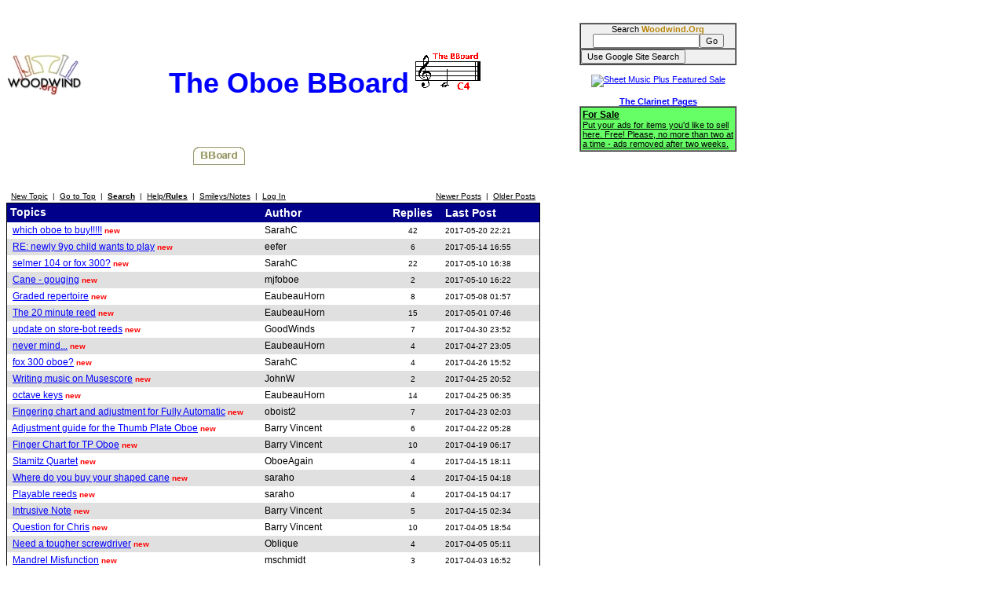

--- FILE ---
content_type: text/html
request_url: http://test.woodwind.org/oboe/BBoard/list.html?f=10&t=1495424936&a=2
body_size: 28533
content:
<!DOCTYPE html PUBLIC "-//W3C//DTD XHTML 1.0 Transitional//EN" "http://www.w3.org/TR/xhtml1/DTD/xhtml1-transitional.dtd">
<html>
<head>
<title>The Oboe BBoard</title>
<link rel="stylesheet" type="text/css" href="/CSS/Woodwind.css" />
<meta http-equiv="Content-Type" content="text/html; charset=utf-8" />
<meta http-equiv="X-UA-Compatible" content="IE=edge,chrome=1" />
<meta HTTP-EQUIV='Refresh' CONTENT='900; URL=/oboe/BBoard/list.html?f=10&t=1495424936&a=2' />
<script src="/JS/Base.js" type="text/javascript"></script>
<script async src="https://pagead2.googlesyndication.com/pagead/js/adsbygoogle.js?client=ca-pub-4626466139341305"
     crossorigin="anonymous"></script></head>
<body>
<table width="931" border="0" cellpadding="0" cellspacing="0">
<tr>
<td align="left" valign="top" width="730"><p align="center" class="bigBanner"><a href="/index.html" onmouseover="setMenuBanner('To the WW5 Menu');" onmouseout="setMenuBanner('');"><img src="/images/tinylogo.jpg" hspace="0" vspace="0" border="0" align="left" height="60" width="96" alt="Woodwind.Org" /></a><span>The Oboe BBoard<img src="/clarinet/BBoard/images/C4.gif" hspace="0" vspace="0" border="0" height="53" width="97" alt="The C4 standard" /></span></p>
<div class="center"><table width="560" border="0" cellpadding="0" cellspacing="0">
<tr>
<td align="left" valign="top" width="560"><img src="/images/misc/transpix.gif" hspace="0" vspace="0" border="0" height="24" width="1" alt="&nbsp;" /><table width="560" border="0" cellpadding="0" cellspacing="0">
<tr>
<td align="left" valign="top" width="247">&nbsp;</td>
<td align="left" valign="top" width="66"><a href="/oboe/BBoard/index.html" onmouseover="setMenuBanner('The Oboe  Bulletin Board');swapImage(obBBoard,'/images/buttons/obBBoard(1).jpg')" onmouseout="setMenuBanner('');swapImage(obBBoard,'/images/buttons/obBBoard(0).jpg')"><img src="/images/buttons/obBBoard(0).jpg" hspace="0" vspace="0" border="0" height="24" width="66" alt="BBoard" name="obBBoard" /></a></td>
<td align="left" valign="top">&nbsp;</td>
<td align="left" valign="top">&nbsp;</td>
<td align="left" valign="top">&nbsp;</td>
<td align="left" valign="top">&nbsp;</td>
<td align="left" valign="top">&nbsp;</td>
<td align="left" valign="top">&nbsp;</td>
<td align="left" valign="top" width="246">&nbsp;</td>
</tr>
</table>
</td>
</tr>
<tr>
<td align="left" valign="top" width="560"><table width="560" border="0" cellpadding="0" cellspacing="0">
<tr>
<td align="center" valign="middle" width="559"><span class="smallBanner" id="banner">&nbsp;</span></td>
<td align="left" valign="top" width="1"><img src="/images/misc/transpix.gif" hspace="0" vspace="0" border="0" align="left" height="30" width="1" alt="&nbsp;" /></td>
</tr>
</table>
</td>
</tr>
</table>
</div>

<table width="680" cellspacing="0" cellpadding="3" border="0">
<tr>
  <td width="60%" nowrap="nowrap"  bgcolor="#FFFFFF"><FONT color='#000000' class="PhorumNav">&nbsp;<a href="post.html?f=10"><FONT color='#000000' class="PhorumNav">New Topic</font></a>&nbsp;&nbsp;|&nbsp;&nbsp;<a href="list.html?f=10"><FONT color='#000000' class="PhorumNav">Go to Top</font></a>&nbsp;&nbsp;|&nbsp;&nbsp;<a href="search.html?f=10"><FONT color='#000000' class="PhorumNav"><b>Search</b></font></a>&nbsp;&nbsp;|&nbsp;&nbsp;<a href="help.html?f=10"><FONT color='#000000' class="PhorumNav">Help/<b>Rules</b></font></a>&nbsp;&nbsp;|&nbsp;&nbsp;<a href="smiley.html?f=10"><FONT color='#000000' class="PhorumNav">Smileys/Notes</font></a>&nbsp;&nbsp;|&nbsp;&nbsp;<a href="login.html?f=10"><FONT color='#000000' class="PhorumNav">Log In</font></a>&nbsp;</font></td>
  <td align="right" width="40%"  bgcolor="#FFFFFF"><div class=nav><FONT color='#000000' class="PhorumNav">&nbsp;<a href="list.html?f=10&t=1495304485&a=1"><FONT color='#000000' class="PhorumNav">Newer Posts</font></a>&nbsp;&nbsp;|&nbsp;&nbsp;<a href="list.html?f=10&t=1488771354&a=2"><FONT color='#000000' class="PhorumNav">Older Posts</font></a>&nbsp;</font></div></td>
</tr>
</table>
<table class="PhorumListTable" width="680" cellspacing="0" cellpadding="0" border="0">
<tr>
    <td class="PhorumListHeader"  bgcolor="#00008a"><FONT color="#FFFFFF">&nbsp;Topics<img src="images/trans.gif" border=0 width=1 height=24 align="absmiddle"></font></td>
    <td class="PhorumListHeader"  bgcolor="#00008a" width="150" nowrap="nowrap"><FONT color="#FFFFFF">Author&nbsp;</font></td>
    <td class="PhorumListHeader" align="center"  bgcolor="#00008a" width="80" nowrap="nowrap"><FONT color="#FFFFFF">Replies&nbsp;</font></td>
    <td class="PhorumListHeader"  bgcolor="#00008a" width="120" nowrap="nowrap"><FONT color="#FFFFFF">Last Post</font></td>
</tr>
<tr>
  <td class="PhorumListRow"  bgcolor="#ffffff"><FONT color="#000000">&nbsp;<img src="images/trans.gif" border=0 width=1 height=21 align="absmiddle">&nbsp;<a href="read.html?f=10&i=28614&t=28614">which oboe to buy!!!!!</a>&nbsp;</font><font class="PhorumNewFlag">new</font></td>
  <td class="PhorumListRow" width="150"  bgcolor="#ffffff" nowrap="nowrap"><FONT color="#000000">SarahC&nbsp;</font></td>
  <td class="PhorumSmaller" align="center" width="80"  bgcolor="#ffffff" nowrap="nowrap"><FONT color="#000000">42&nbsp;</font></td>
  <td class="PhorumSmaller" width="120"  bgcolor="#ffffff" nowrap="nowrap"><FONT color="#000000">2017-05-20 22:21&nbsp;</font></td>
</tr>
<tr>
  <td class="PhorumListRow"  bgcolor="#e0e0e0"><FONT color="#000000">&nbsp;<img src="images/trans.gif" border=0 width=1 height=21 align="absmiddle">&nbsp;<a href="read.html?f=10&i=28756&t=28756">RE: newly 9yo child wants to play</a>&nbsp;</font><font class="PhorumNewFlag">new</font></td>
  <td class="PhorumListRow" width="150"  bgcolor="#e0e0e0" nowrap="nowrap"><FONT color="#000000">eefer&nbsp;</font></td>
  <td class="PhorumSmaller" align="center" width="80"  bgcolor="#e0e0e0" nowrap="nowrap"><FONT color="#000000">6&nbsp;</font></td>
  <td class="PhorumSmaller" width="120"  bgcolor="#e0e0e0" nowrap="nowrap"><FONT color="#000000">2017-05-14 16:55&nbsp;</font></td>
</tr>
<tr>
  <td class="PhorumListRow"  bgcolor="#ffffff"><FONT color="#000000">&nbsp;<img src="images/trans.gif" border=0 width=1 height=21 align="absmiddle">&nbsp;<a href="read.html?f=10&i=28740&t=28740">selmer 104 or fox 300?</a>&nbsp;</font><font class="PhorumNewFlag">new</font></td>
  <td class="PhorumListRow" width="150"  bgcolor="#ffffff" nowrap="nowrap"><FONT color="#000000">SarahC&nbsp;</font></td>
  <td class="PhorumSmaller" align="center" width="80"  bgcolor="#ffffff" nowrap="nowrap"><FONT color="#000000">22&nbsp;</font></td>
  <td class="PhorumSmaller" width="120"  bgcolor="#ffffff" nowrap="nowrap"><FONT color="#000000">2017-05-10 16:38&nbsp;</font></td>
</tr>
<tr>
  <td class="PhorumListRow"  bgcolor="#e0e0e0"><FONT color="#000000">&nbsp;<img src="images/trans.gif" border=0 width=1 height=21 align="absmiddle">&nbsp;<a href="read.html?f=10&i=28771&t=28771">Cane - gouging</a>&nbsp;</font><font class="PhorumNewFlag">new</font></td>
  <td class="PhorumListRow" width="150"  bgcolor="#e0e0e0" nowrap="nowrap"><FONT color="#000000">mjfoboe&nbsp;</font></td>
  <td class="PhorumSmaller" align="center" width="80"  bgcolor="#e0e0e0" nowrap="nowrap"><FONT color="#000000">2&nbsp;</font></td>
  <td class="PhorumSmaller" width="120"  bgcolor="#e0e0e0" nowrap="nowrap"><FONT color="#000000">2017-05-10 16:22&nbsp;</font></td>
</tr>
<tr>
  <td class="PhorumListRow"  bgcolor="#ffffff"><FONT color="#000000">&nbsp;<img src="images/trans.gif" border=0 width=1 height=21 align="absmiddle">&nbsp;<a href="read.html?f=10&i=28667&t=28667">Graded repertoire</a>&nbsp;</font><font class="PhorumNewFlag">new</font></td>
  <td class="PhorumListRow" width="150"  bgcolor="#ffffff" nowrap="nowrap"><FONT color="#000000">EaubeauHorn&nbsp;</font></td>
  <td class="PhorumSmaller" align="center" width="80"  bgcolor="#ffffff" nowrap="nowrap"><FONT color="#000000">8&nbsp;</font></td>
  <td class="PhorumSmaller" width="120"  bgcolor="#ffffff" nowrap="nowrap"><FONT color="#000000">2017-05-08 01:57&nbsp;</font></td>
</tr>
<tr>
  <td class="PhorumListRow"  bgcolor="#e0e0e0"><FONT color="#000000">&nbsp;<img src="images/trans.gif" border=0 width=1 height=21 align="absmiddle">&nbsp;<a href="read.html?f=10&i=28669&t=28669">The 20 minute reed</a>&nbsp;</font><font class="PhorumNewFlag">new</font></td>
  <td class="PhorumListRow" width="150"  bgcolor="#e0e0e0" nowrap="nowrap"><FONT color="#000000">EaubeauHorn&nbsp;</font></td>
  <td class="PhorumSmaller" align="center" width="80"  bgcolor="#e0e0e0" nowrap="nowrap"><FONT color="#000000">15&nbsp;</font></td>
  <td class="PhorumSmaller" width="120"  bgcolor="#e0e0e0" nowrap="nowrap"><FONT color="#000000">2017-05-01 07:46&nbsp;</font></td>
</tr>
<tr>
  <td class="PhorumListRow"  bgcolor="#ffffff"><FONT color="#000000">&nbsp;<img src="images/trans.gif" border=0 width=1 height=21 align="absmiddle">&nbsp;<a href="read.html?f=10&i=28601&t=28601">update on store-bot reeds</a>&nbsp;</font><font class="PhorumNewFlag">new</font></td>
  <td class="PhorumListRow" width="150"  bgcolor="#ffffff" nowrap="nowrap"><FONT color="#000000">GoodWinds&nbsp;</font></td>
  <td class="PhorumSmaller" align="center" width="80"  bgcolor="#ffffff" nowrap="nowrap"><FONT color="#000000">7&nbsp;</font></td>
  <td class="PhorumSmaller" width="120"  bgcolor="#ffffff" nowrap="nowrap"><FONT color="#000000">2017-04-30 23:52&nbsp;</font></td>
</tr>
<tr>
  <td class="PhorumListRow"  bgcolor="#e0e0e0"><FONT color="#000000">&nbsp;<img src="images/trans.gif" border=0 width=1 height=21 align="absmiddle">&nbsp;<a href="read.html?f=10&i=28694&t=28694">never mind...</a>&nbsp;</font><font class="PhorumNewFlag">new</font></td>
  <td class="PhorumListRow" width="150"  bgcolor="#e0e0e0" nowrap="nowrap"><FONT color="#000000">EaubeauHorn&nbsp;</font></td>
  <td class="PhorumSmaller" align="center" width="80"  bgcolor="#e0e0e0" nowrap="nowrap"><FONT color="#000000">4&nbsp;</font></td>
  <td class="PhorumSmaller" width="120"  bgcolor="#e0e0e0" nowrap="nowrap"><FONT color="#000000">2017-04-27 23:05&nbsp;</font></td>
</tr>
<tr>
  <td class="PhorumListRow"  bgcolor="#ffffff"><FONT color="#000000">&nbsp;<img src="images/trans.gif" border=0 width=1 height=21 align="absmiddle">&nbsp;<a href="read.html?f=10&i=28508&t=28508">fox 300 oboe?</a>&nbsp;</font><font class="PhorumNewFlag">new</font></td>
  <td class="PhorumListRow" width="150"  bgcolor="#ffffff" nowrap="nowrap"><FONT color="#000000">SarahC&nbsp;</font></td>
  <td class="PhorumSmaller" align="center" width="80"  bgcolor="#ffffff" nowrap="nowrap"><FONT color="#000000">4&nbsp;</font></td>
  <td class="PhorumSmaller" width="120"  bgcolor="#ffffff" nowrap="nowrap"><FONT color="#000000">2017-04-26 15:52&nbsp;</font></td>
</tr>
<tr>
  <td class="PhorumListRow"  bgcolor="#e0e0e0"><FONT color="#000000">&nbsp;<img src="images/trans.gif" border=0 width=1 height=21 align="absmiddle">&nbsp;<a href="read.html?f=10&i=28687&t=28687">Writing music on Musescore</a>&nbsp;</font><font class="PhorumNewFlag">new</font></td>
  <td class="PhorumListRow" width="150"  bgcolor="#e0e0e0" nowrap="nowrap"><FONT color="#000000">JohnW&nbsp;</font></td>
  <td class="PhorumSmaller" align="center" width="80"  bgcolor="#e0e0e0" nowrap="nowrap"><FONT color="#000000">2&nbsp;</font></td>
  <td class="PhorumSmaller" width="120"  bgcolor="#e0e0e0" nowrap="nowrap"><FONT color="#000000">2017-04-25 20:52&nbsp;</font></td>
</tr>
<tr>
  <td class="PhorumListRow"  bgcolor="#ffffff"><FONT color="#000000">&nbsp;<img src="images/trans.gif" border=0 width=1 height=21 align="absmiddle">&nbsp;<a href="read.html?f=10&i=28616&t=28616">octave keys</a>&nbsp;</font><font class="PhorumNewFlag">new</font></td>
  <td class="PhorumListRow" width="150"  bgcolor="#ffffff" nowrap="nowrap"><FONT color="#000000">EaubeauHorn&nbsp;</font></td>
  <td class="PhorumSmaller" align="center" width="80"  bgcolor="#ffffff" nowrap="nowrap"><FONT color="#000000">14&nbsp;</font></td>
  <td class="PhorumSmaller" width="120"  bgcolor="#ffffff" nowrap="nowrap"><FONT color="#000000">2017-04-25 06:35&nbsp;</font></td>
</tr>
<tr>
  <td class="PhorumListRow"  bgcolor="#e0e0e0"><FONT color="#000000">&nbsp;<img src="images/trans.gif" border=0 width=1 height=21 align="absmiddle">&nbsp;<a href="read.html?f=10&i=28653&t=28653">Fingering chart and adjustment for Fully Automatic</a>&nbsp;</font><font class="PhorumNewFlag">new</font></td>
  <td class="PhorumListRow" width="150"  bgcolor="#e0e0e0" nowrap="nowrap"><FONT color="#000000">oboist2&nbsp;</font></td>
  <td class="PhorumSmaller" align="center" width="80"  bgcolor="#e0e0e0" nowrap="nowrap"><FONT color="#000000">7&nbsp;</font></td>
  <td class="PhorumSmaller" width="120"  bgcolor="#e0e0e0" nowrap="nowrap"><FONT color="#000000">2017-04-23 02:03&nbsp;</font></td>
</tr>
<tr>
  <td class="PhorumListRow"  bgcolor="#ffffff"><FONT color="#000000">&nbsp;<img src="images/trans.gif" border=0 width=1 height=21 align="absmiddle">&nbsp;<a href="read.html?f=10&i=28626&t=28626">Adjustment guide for the Thumb Plate Oboe</a>&nbsp;</font><font class="PhorumNewFlag">new</font></td>
  <td class="PhorumListRow" width="150"  bgcolor="#ffffff" nowrap="nowrap"><FONT color="#000000">Barry Vincent&nbsp;</font></td>
  <td class="PhorumSmaller" align="center" width="80"  bgcolor="#ffffff" nowrap="nowrap"><FONT color="#000000">6&nbsp;</font></td>
  <td class="PhorumSmaller" width="120"  bgcolor="#ffffff" nowrap="nowrap"><FONT color="#000000">2017-04-22 05:28&nbsp;</font></td>
</tr>
<tr>
  <td class="PhorumListRow"  bgcolor="#e0e0e0"><FONT color="#000000">&nbsp;<img src="images/trans.gif" border=0 width=1 height=21 align="absmiddle">&nbsp;<a href="read.html?f=10&i=28563&t=28563">Finger Chart for TP Oboe</a>&nbsp;</font><font class="PhorumNewFlag">new</font></td>
  <td class="PhorumListRow" width="150"  bgcolor="#e0e0e0" nowrap="nowrap"><FONT color="#000000">Barry Vincent&nbsp;</font></td>
  <td class="PhorumSmaller" align="center" width="80"  bgcolor="#e0e0e0" nowrap="nowrap"><FONT color="#000000">10&nbsp;</font></td>
  <td class="PhorumSmaller" width="120"  bgcolor="#e0e0e0" nowrap="nowrap"><FONT color="#000000">2017-04-19 06:17&nbsp;</font></td>
</tr>
<tr>
  <td class="PhorumListRow"  bgcolor="#ffffff"><FONT color="#000000">&nbsp;<img src="images/trans.gif" border=0 width=1 height=21 align="absmiddle">&nbsp;<a href="read.html?f=10&i=8220&t=8220">Stamitz Quartet</a>&nbsp;</font><font class="PhorumNewFlag">new</font></td>
  <td class="PhorumListRow" width="150"  bgcolor="#ffffff" nowrap="nowrap"><FONT color="#000000">OboeAgain&nbsp;</font></td>
  <td class="PhorumSmaller" align="center" width="80"  bgcolor="#ffffff" nowrap="nowrap"><FONT color="#000000">4&nbsp;</font></td>
  <td class="PhorumSmaller" width="120"  bgcolor="#ffffff" nowrap="nowrap"><FONT color="#000000">2017-04-15 18:11&nbsp;</font></td>
</tr>
<tr>
  <td class="PhorumListRow"  bgcolor="#e0e0e0"><FONT color="#000000">&nbsp;<img src="images/trans.gif" border=0 width=1 height=21 align="absmiddle">&nbsp;<a href="read.html?f=10&i=28496&t=28496">Where do you buy your shaped cane</a>&nbsp;</font><font class="PhorumNewFlag">new</font></td>
  <td class="PhorumListRow" width="150"  bgcolor="#e0e0e0" nowrap="nowrap"><FONT color="#000000">saraho&nbsp;</font></td>
  <td class="PhorumSmaller" align="center" width="80"  bgcolor="#e0e0e0" nowrap="nowrap"><FONT color="#000000">4&nbsp;</font></td>
  <td class="PhorumSmaller" width="120"  bgcolor="#e0e0e0" nowrap="nowrap"><FONT color="#000000">2017-04-15 04:18&nbsp;</font></td>
</tr>
<tr>
  <td class="PhorumListRow"  bgcolor="#ffffff"><FONT color="#000000">&nbsp;<img src="images/trans.gif" border=0 width=1 height=21 align="absmiddle">&nbsp;<a href="read.html?f=10&i=28454&t=28454">Playable reeds</a>&nbsp;</font><font class="PhorumNewFlag">new</font></td>
  <td class="PhorumListRow" width="150"  bgcolor="#ffffff" nowrap="nowrap"><FONT color="#000000">saraho&nbsp;</font></td>
  <td class="PhorumSmaller" align="center" width="80"  bgcolor="#ffffff" nowrap="nowrap"><FONT color="#000000">4&nbsp;</font></td>
  <td class="PhorumSmaller" width="120"  bgcolor="#ffffff" nowrap="nowrap"><FONT color="#000000">2017-04-15 04:17&nbsp;</font></td>
</tr>
<tr>
  <td class="PhorumListRow"  bgcolor="#e0e0e0"><FONT color="#000000">&nbsp;<img src="images/trans.gif" border=0 width=1 height=21 align="absmiddle">&nbsp;<a href="read.html?f=10&i=28589&t=28589">Intrusive Note</a>&nbsp;</font><font class="PhorumNewFlag">new</font></td>
  <td class="PhorumListRow" width="150"  bgcolor="#e0e0e0" nowrap="nowrap"><FONT color="#000000">Barry Vincent&nbsp;</font></td>
  <td class="PhorumSmaller" align="center" width="80"  bgcolor="#e0e0e0" nowrap="nowrap"><FONT color="#000000">5&nbsp;</font></td>
  <td class="PhorumSmaller" width="120"  bgcolor="#e0e0e0" nowrap="nowrap"><FONT color="#000000">2017-04-15 02:34&nbsp;</font></td>
</tr>
<tr>
  <td class="PhorumListRow"  bgcolor="#ffffff"><FONT color="#000000">&nbsp;<img src="images/trans.gif" border=0 width=1 height=21 align="absmiddle">&nbsp;<a href="read.html?f=10&i=28579&t=28579">Question for Chris</a>&nbsp;</font><font class="PhorumNewFlag">new</font></td>
  <td class="PhorumListRow" width="150"  bgcolor="#ffffff" nowrap="nowrap"><FONT color="#000000">Barry Vincent&nbsp;</font></td>
  <td class="PhorumSmaller" align="center" width="80"  bgcolor="#ffffff" nowrap="nowrap"><FONT color="#000000">10&nbsp;</font></td>
  <td class="PhorumSmaller" width="120"  bgcolor="#ffffff" nowrap="nowrap"><FONT color="#000000">2017-04-05 18:54&nbsp;</font></td>
</tr>
<tr>
  <td class="PhorumListRow"  bgcolor="#e0e0e0"><FONT color="#000000">&nbsp;<img src="images/trans.gif" border=0 width=1 height=21 align="absmiddle">&nbsp;<a href="read.html?f=10&i=28503&t=28503">Need a tougher screwdriver</a>&nbsp;</font><font class="PhorumNewFlag">new</font></td>
  <td class="PhorumListRow" width="150"  bgcolor="#e0e0e0" nowrap="nowrap"><FONT color="#000000">Oblique&nbsp;</font></td>
  <td class="PhorumSmaller" align="center" width="80"  bgcolor="#e0e0e0" nowrap="nowrap"><FONT color="#000000">4&nbsp;</font></td>
  <td class="PhorumSmaller" width="120"  bgcolor="#e0e0e0" nowrap="nowrap"><FONT color="#000000">2017-04-05 05:11&nbsp;</font></td>
</tr>
<tr>
  <td class="PhorumListRow"  bgcolor="#ffffff"><FONT color="#000000">&nbsp;<img src="images/trans.gif" border=0 width=1 height=21 align="absmiddle">&nbsp;<a href="read.html?f=10&i=28587&t=28587">Mandrel Misfunction</a>&nbsp;</font><font class="PhorumNewFlag">new</font></td>
  <td class="PhorumListRow" width="150"  bgcolor="#ffffff" nowrap="nowrap"><FONT color="#000000">mschmidt&nbsp;</font></td>
  <td class="PhorumSmaller" align="center" width="80"  bgcolor="#ffffff" nowrap="nowrap"><FONT color="#000000">3&nbsp;</font></td>
  <td class="PhorumSmaller" width="120"  bgcolor="#ffffff" nowrap="nowrap"><FONT color="#000000">2017-04-03 16:52&nbsp;</font></td>
</tr>
<tr>
  <td class="PhorumListRow"  bgcolor="#e0e0e0"><FONT color="#000000">&nbsp;<img src="images/trans.gif" border=0 width=1 height=21 align="absmiddle">&nbsp;<a href="read.html?f=10&i=28537&t=28537">Help with Legere oboe reed</a>&nbsp;</font><font class="PhorumNewFlag">new</font></td>
  <td class="PhorumListRow" width="150"  bgcolor="#e0e0e0" nowrap="nowrap"><FONT color="#000000">AAAClarinet&nbsp;</font></td>
  <td class="PhorumSmaller" align="center" width="80"  bgcolor="#e0e0e0" nowrap="nowrap"><FONT color="#000000">7&nbsp;</font></td>
  <td class="PhorumSmaller" width="120"  bgcolor="#e0e0e0" nowrap="nowrap"><FONT color="#000000">2017-03-27 22:56&nbsp;</font></td>
</tr>
<tr>
  <td class="PhorumListRow"  bgcolor="#ffffff"><FONT color="#000000">&nbsp;<img src="images/trans.gif" border=0 width=1 height=21 align="absmiddle">&nbsp;<a href="read.html?f=10&i=28486&t=28486">Which mechanism is essential?</a>&nbsp;</font><font class="PhorumNewFlag">new</font></td>
  <td class="PhorumListRow" width="150"  bgcolor="#ffffff" nowrap="nowrap"><FONT color="#000000">SarahC&nbsp;</font></td>
  <td class="PhorumSmaller" align="center" width="80"  bgcolor="#ffffff" nowrap="nowrap"><FONT color="#000000">13&nbsp;</font></td>
  <td class="PhorumSmaller" width="120"  bgcolor="#ffffff" nowrap="nowrap"><FONT color="#000000">2017-03-27 21:58&nbsp;</font></td>
</tr>
<tr>
  <td class="PhorumListRow"  bgcolor="#e0e0e0"><FONT color="#000000">&nbsp;<img src="images/trans.gif" border=0 width=1 height=21 align="absmiddle">&nbsp;<a href="read.html?f=10&i=28396&t=28396">How do u know when u need a harder Reed?</a>&nbsp;</font><font class="PhorumNewFlag">new</font></td>
  <td class="PhorumListRow" width="150"  bgcolor="#e0e0e0" nowrap="nowrap"><FONT color="#000000">SarahC&nbsp;</font></td>
  <td class="PhorumSmaller" align="center" width="80"  bgcolor="#e0e0e0" nowrap="nowrap"><FONT color="#000000">7&nbsp;</font></td>
  <td class="PhorumSmaller" width="120"  bgcolor="#e0e0e0" nowrap="nowrap"><FONT color="#000000">2017-03-27 03:20&nbsp;</font></td>
</tr>
<tr>
  <td class="PhorumListRow"  bgcolor="#ffffff"><FONT color="#000000">&nbsp;<img src="images/trans.gif" border=0 width=1 height=21 align="absmiddle">&nbsp;<a href="read.html?f=10&i=28520&t=28520">Low B-C linkage adustment</a>&nbsp;</font><font class="PhorumNewFlag">new</font></td>
  <td class="PhorumListRow" width="150"  bgcolor="#ffffff" nowrap="nowrap"><FONT color="#000000">Barry Vincent&nbsp;</font></td>
  <td class="PhorumSmaller" align="center" width="80"  bgcolor="#ffffff" nowrap="nowrap"><FONT color="#000000">20&nbsp;</font></td>
  <td class="PhorumSmaller" width="120"  bgcolor="#ffffff" nowrap="nowrap"><FONT color="#000000">2017-03-24 22:09&nbsp;</font></td>
</tr>
<tr>
  <td class="PhorumListRow"  bgcolor="#e0e0e0"><FONT color="#000000">&nbsp;<img src="images/trans.gif" border=0 width=1 height=21 align="absmiddle">&nbsp;<a href="read.html?f=10&i=28539&t=28539">Mystery Screws</a>&nbsp;</font><font class="PhorumNewFlag">new</font></td>
  <td class="PhorumListRow" width="150"  bgcolor="#e0e0e0" nowrap="nowrap"><FONT color="#000000">Barry Vincent&nbsp;</font></td>
  <td class="PhorumSmaller" align="center" width="80"  bgcolor="#e0e0e0" nowrap="nowrap"><FONT color="#000000">6&nbsp;</font></td>
  <td class="PhorumSmaller" width="120"  bgcolor="#e0e0e0" nowrap="nowrap"><FONT color="#000000">2017-03-24 00:33&nbsp;</font></td>
</tr>
<tr>
  <td class="PhorumListRow"  bgcolor="#ffffff"><FONT color="#000000">&nbsp;<img src="images/trans.gif" border=0 width=1 height=21 align="absmiddle">&nbsp;<a href="read.html?f=10&i=28551&t=28551">Eugene Albert Oboe Fingerings??</a>&nbsp;</font><font class="PhorumNewFlag">new</font></td>
  <td class="PhorumListRow" width="150"  bgcolor="#ffffff" nowrap="nowrap"><FONT color="#000000">shill212&nbsp;</font></td>
  <td class="PhorumSmaller" align="center" width="80"  bgcolor="#ffffff" nowrap="nowrap"><FONT color="#000000">4&nbsp;</font></td>
  <td class="PhorumSmaller" width="120"  bgcolor="#ffffff" nowrap="nowrap"><FONT color="#000000">2017-03-23 20:19&nbsp;</font></td>
</tr>
<tr>
  <td class="PhorumListRow"  bgcolor="#e0e0e0"><FONT color="#000000">&nbsp;<img src="images/trans.gif" border=0 width=1 height=21 align="absmiddle">&nbsp;<a href="read.html?f=10&i=28471&t=28471">third octave key?</a>&nbsp;</font><font class="PhorumNewFlag">new</font></td>
  <td class="PhorumListRow" width="150"  bgcolor="#e0e0e0" nowrap="nowrap"><FONT color="#000000">SarahC&nbsp;</font></td>
  <td class="PhorumSmaller" align="center" width="80"  bgcolor="#e0e0e0" nowrap="nowrap"><FONT color="#000000">11&nbsp;</font></td>
  <td class="PhorumSmaller" width="120"  bgcolor="#e0e0e0" nowrap="nowrap"><FONT color="#000000">2017-03-08 04:43&nbsp;</font></td>
</tr>
<tr>
  <td class="PhorumListRow"  bgcolor="#ffffff"><FONT color="#000000">&nbsp;<img src="images/trans.gif" border=0 width=1 height=21 align="absmiddle">&nbsp;<a href="read.html?f=10&i=28461&t=28461">RDG cane</a>&nbsp;</font><font class="PhorumNewFlag">new</font></td>
  <td class="PhorumListRow" width="150"  bgcolor="#ffffff" nowrap="nowrap"><FONT color="#000000">ckoboe777&nbsp;</font></td>
  <td class="PhorumSmaller" align="center" width="80"  bgcolor="#ffffff" nowrap="nowrap"><FONT color="#000000">1&nbsp;</font></td>
  <td class="PhorumSmaller" width="120"  bgcolor="#ffffff" nowrap="nowrap"><FONT color="#000000">2017-03-06 17:49&nbsp;</font></td>
</tr>
<tr>
  <td class="PhorumListRow"  bgcolor="#e0e0e0"><FONT color="#000000">&nbsp;<img src="images/trans.gif" border=0 width=1 height=21 align="absmiddle">&nbsp;<a href="read.html?f=10&i=28463&t=28463">Incorrect fingering that works</a>&nbsp;</font><font class="PhorumNewFlag">new</font></td>
  <td class="PhorumListRow" width="150"  bgcolor="#e0e0e0" nowrap="nowrap"><FONT color="#000000">Barry Vincent&nbsp;</font></td>
  <td class="PhorumSmaller" align="center" width="80"  bgcolor="#e0e0e0" nowrap="nowrap"><FONT color="#000000">3&nbsp;</font></td>
  <td class="PhorumSmaller" width="120"  bgcolor="#e0e0e0" nowrap="nowrap"><FONT color="#000000">2017-03-06 07:35&nbsp;</font></td>
</tr>
</table>
<table width="680" cellspacing="0" cellpadding="3" border="0">
<tr>
  <td width="60%" nowrap="nowrap"  bgcolor="#FFFFFF"><FONT color='#000000' class="PhorumNav">&nbsp;<a href="index.html?f=0"><FONT color='#000000' class="PhorumNav">Avail. Forums</font></a>&nbsp;&nbsp;|&nbsp;&nbsp;<a href="list.html?f=10&collapse=0"><FONT color='#000000' class="PhorumNav">View Threads</font></a>&nbsp;&nbsp;|&nbsp;&nbsp;<a href="list.html?f=10"><FONT color='#000000' class="PhorumNav">Go to Top</font></a>&nbsp;&nbsp;|&nbsp;&nbsp;<a href="list.html?f=10&r=1"><FONT color='#000000' class="PhorumNav">Mark All Read</font></a>&nbsp;</font></td>
  <td align="right" width="40%"  bgcolor="#FFFFFF"><div class=nav><FONT color='#000000' class="PhorumNav">&nbsp;<a href="list.html?f=10&t=1495304485&a=1"><FONT color='#000000' class="PhorumNav">Newer Posts</font></a>&nbsp;&nbsp;|&nbsp;&nbsp;<a href="list.html?f=10&t=1488771354&a=2"><FONT color='#000000' class="PhorumNav">Older Posts</font></a>&nbsp;</font></div></td>
</tr>
</table>
</td>
<td align="left" valign="top" width="200"><form action="/Search/index.html" method="post"><input type="hidden" name="woodwind_index" value="woodwind_index" /><table width="200" border="1" cellpadding="0" cellspacing="0" class="searchBackground">
<tr>
<td align="center" valign="middle" width="100%">Search <span class="woodwindOrg">Woodwind.Org</span><br /><input type="text" name="words" size="20" maxlength="80" /><input type="submit" name="Submit" value="Go" /></td>
</tr>
<tr>
<td align="left" valign="top" width="100%"><input type="submit" name="Google" value="Use Google Site Search" /></td>
</tr>
</table>
</form>
<div class="center"><br /><a href="http://www.sheetmusicplus.com/a/featured.html?id=14785"><img src="http://gfxa.sheetmusicplus.com/smp_monthpromo_sb.gif" border=0 height=125 width=125 alt="Sheet Music Plus Featured Sale"></div>
<div class="center"><br /><span class="clarinetPages">The Clarinet Pages</span></div>
<table width="200" border="1" cellpadding="2" cellspacing="0" class="forSale">
<tr>
<td align="left" valign="top"><a href="http://test.woodwind.org/clarinet/BBoard/list.html?f=41" class="forSale" target="_blank"><span class="adTitle">For Sale<br /></span><span>Put your ads for items you'd like to sell here. Free! Please, no more than two at a time - ads removed after two weeks.</span></a></td>
</tr>
</table>
<br /></td>
<td align="left" valign="top" width="1" rowspan="2"><img src="/images/misc/transpix.gif" hspace="0" vspace="0" border="0" height="460" width="1" alt="&nbsp;" /></td>
</tr>
<tr>
<td align="left" valign="middle" colspan="2"><img src="/images/misc/transpix.gif" hspace="0" vspace="0" border="0" height="20" width="1" alt="&nbsp;" /><span class="footer">&nbsp;&nbsp;&nbsp;&nbsp;Copyright &copy; Woodwind.Org, Inc. All Rights Reserved&nbsp;&nbsp;&nbsp;&nbsp;<a href="http://test.woodwind.org/Privacy.html" class="footer" target="_blank">Privacy Policy</a>&nbsp;&nbsp;&nbsp;&nbsp;Contact <a href="mailto:charette@woodwind.org?Subject=" class="footer">charette@woodwind.org</a></span>
<!--  -->
</td>
</tr>
</table>
<script type="text/javascript">
var gaJsHost = (("https:" == document.location.protocol) ? "https://ssl." : "http://www.");
document.write(unescape("%3Cscript src='" + gaJsHost + "google-analytics.com/ga.js' type='text/javascript'%3E%3C/script%3E"));
</script>
<script type="text/javascript">
try {
var pageTracker = _gat._getTracker("UA-8611312-1");
pageTracker._trackPageview();
} catch(err) {}</script></body>
</html>

--- FILE ---
content_type: text/html; charset=utf-8
request_url: https://www.google.com/recaptcha/api2/aframe
body_size: 267
content:
<!DOCTYPE HTML><html><head><meta http-equiv="content-type" content="text/html; charset=UTF-8"></head><body><script nonce="GKs4HwhVvGNlcmN2y1uXHw">/** Anti-fraud and anti-abuse applications only. See google.com/recaptcha */ try{var clients={'sodar':'https://pagead2.googlesyndication.com/pagead/sodar?'};window.addEventListener("message",function(a){try{if(a.source===window.parent){var b=JSON.parse(a.data);var c=clients[b['id']];if(c){var d=document.createElement('img');d.src=c+b['params']+'&rc='+(localStorage.getItem("rc::a")?sessionStorage.getItem("rc::b"):"");window.document.body.appendChild(d);sessionStorage.setItem("rc::e",parseInt(sessionStorage.getItem("rc::e")||0)+1);localStorage.setItem("rc::h",'1769148825222');}}}catch(b){}});window.parent.postMessage("_grecaptcha_ready", "*");}catch(b){}</script></body></html>